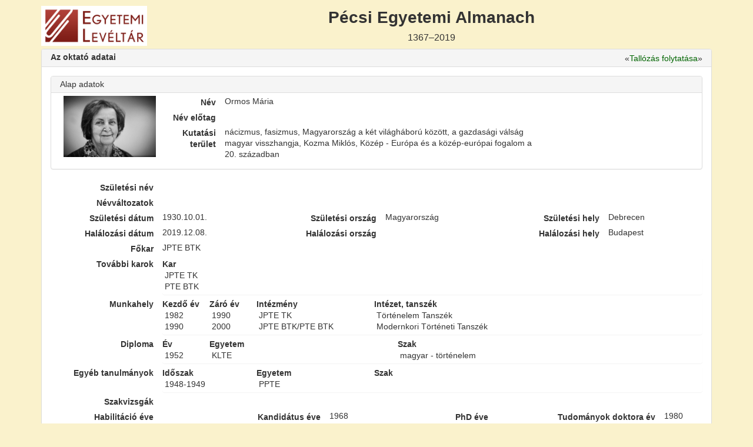

--- FILE ---
content_type: text/html; charset=UTF-8
request_url: https://almanach.pte.hu/oktato/847?from=http%3A//almanach.pte.hu/oktatok%3Fdirection%3Ddesc%26f1%3Dff%26o1%3Din_any%26page%3D3%26sortBy%3Dmodositva%26v1%255B0%255D%3DJPTE%2520TK
body_size: 5759
content:
<!DOCTYPE html>
<html lang="hu">
<head>
    <meta charset="utf-8">
    <meta http-equiv="X-UA-Compatible" content="IE=Edge;IE=11;IE=10;IE=9" />
    <meta name="viewport" content="width=device-width, initial-scale=1">
    <title>Pécsi Egyetemi Almanach</title>
            <link rel="stylesheet" href="/assets/public/dyn/manifest/main-882fc3439a.css" />
        <link rel="stylesheet" href="/assets/public/dyn/manifest/3rd-party-960f25f4ce.css" />
                <script src="/assets/public/dyn/manifest/3rd-party-min-16ad44149a.js"></script>
        <script src="/assets/public/dyn/manifest/custom-min-e8968c06b5.js"></script>
        <script src="http://almanach.pte.hu/translations"></script>
        <script src="/js/routing?callback=fos.Router.setData"></script>
        <link rel="icon" type="image/x-icon" href="/favicon.ico" />
</head>
<body id="">
    <div class="container">
        <header class="row">
            <div id="header-left" class="col-md-2 col-sm-3">
                <a href="/"><img src="/assets/public/dyn/manifest/leveltar-logo-04029c464a.png" alt="PTE EK TK logo" style="margin-bottom: 5px; width: 100%;" /></a>
            </div>
            <div id="header-content" class="col-md-10 col-sm-9">
                <h1 style="font-size: 21pt; font-weight: bold; margin: 0; margin-top: 5px; padding: 0;" class="text-center">Pécsi Egyetemi Almanach<br><span style="font-weight: normal; font-size: 12pt;">1367&ndash;2019</span></h1>
            </div>

            <div class="clearfix"></div>
        </header>
    </div>
    <div class="container" role="main">
                            
        <div class="row">
        <div class="col-sm-12" id="teacher-grid">
            <div class="panel panel-default">
                <div class="panel-heading" style="height: 30px;">
                    <h2 class="pull-left panel-title">Az oktató adatai</h2>
                    <div class="pull-right">
                                                &laquo;<a style="color: darkgreen;" href="http://almanach.pte.hu/oktatok?direction=desc&amp;f1=ff&amp;o1=in_any&amp;page=3&amp;sortBy=modositva&amp;v1%5B0%5D=JPTE%20TK">Tallózás folytatása</a>&raquo;                    </div>
                </div>
                <div class="panel-body form form-horizontal" id="modifyPanel">
                                        <div class="panel panel-default base-data">
                        <div class="panel-heading">
                            <h3 class="panel-title">Alap adatok</h3>
                        </div>
                        <div class="panel-body">
                            <div id="photo-area" style="text-align:center;">
                                <a target="_blank" href="/photos/8/847-800x800.jpg"><img src="/photos/8/847-800x800.jpg?1512372612" style="max-height:104px; max-width: 180px;" alt="Kép az oktatóról" /></a>
                            </div>
                            <div id="name-area">
                                <div class="form-group">
                                    <label for="nev" class="col-sm-2 control-label">Név</label>
                                    <div class="col-sm-10">
                                        Ormos Mária
                                    </div>
                                </div>

                                <div class="form-group">
                                    <label for="nev_prefix" class="col-sm-2 control-label">Név előtag</label>

                                    <div class="col-sm-4" style="padding-right: 1px;">
                                        
                                    </div>
                                                                    </div>

                                <div class="form-group">
                                    <label for="kutatasi_terulet" class="col-sm-2 control-label">Kutatási terület</label>

                                    <div class="col-sm-10">
                                        <p>nácizmus, fasizmus, Magyarország a két világháború között, a gazdasági válság magyar visszhangja, Kozma Miklós, Közép - Európa és a közép-európai fogalom a 20. században</p>
                                    </div>
                                </div>
                            </div>
                        </div>
                    </div>

                    <div class="form-group">
                        <label for="szuletesi_nev" class="col-sm-2 control-label">Születési név</label>

                        <div class="col-sm-10">
                            
                        </div>
                    </div>

                    <div class="form-group">
                        <label for="nevvaltozatok" class="col-sm-2 control-label">Névváltozatok</label>

                        <div class="col-sm-10">
                            
                        </div>
                    </div>

                    
                                            <div class="form-group">
    <label for="szuletesi_datum" class="control-label col-sm-2">Születési dátum</label>
    <div class="col-sm-2">
        1930.10.01.
    </div>

    <label for="szuletesi_orszag" class="col-sm-2 control-label">Születési ország</label>
    <div class="col-sm-2">
        Magyarország
    </div>

    <label for="szuletesi_hely" class="col-sm-2 control-label">Születési hely</label>
    <div class="col-sm-2">
        Debrecen
    </div>
</div>

<div class="form-group">
        <label for="halalozasi_datum" class="col-sm-2 control-label">Halálozási dátum</label>
    <div class="col-sm-2">
        2019.12.08.
    </div>

    <label for="halalozasi_orszag" class="col-sm-2 control-label">Halálozási ország</label>
    <div class="col-sm-2">
        
    </div>

    <label for="halalozasi_hely" class="col-sm-2 control-label">Halálozási hely</label>
    <div class="col-sm-2">
        Budapest
    </div>
    </div>                    
                    <div class="form-group">
                        <label class="col-sm-2 control-label">Főkar</label>

                        <div class="col-sm-10">
                            JPTE BTK
                        </div>
                    </div>

                    <div id="kar-group" class="nested-records form-group">
    <label class="col-sm-2 sort-label control-label">További karok</label>

    <div class="col-sm-10">
                        <div class="sort-head-and-body" style="border: none;">
            <div class="sort-head">
                                <div data-field="shortDescription" class="shortDescription">Kar</div>
                            </div>
            <ol class="sort-body vertical orderable">
                                <li>
                                        <div data-field="shortDescription" class="shortDescription" style="float: none; cursor: auto;">
                                                    <span>JPTE TK</span>                                            </div>
                                    </li>
                                <li>
                                        <div data-field="shortDescription" class="shortDescription" style="float: none; cursor: auto;">
                                                    <span>PTE BTK</span>                                            </div>
                                    </li>
                            </ol>
        </div>
            </div>
</div>
                    <div id="munkahely-group" class="nested-records form-group">
    <label class="col-sm-2 sort-label control-label">Munkahely</label>

    <div class="col-sm-10">
                        <div class="sort-head-and-body" style="border: none;">
            <div class="sort-head">
                                <div data-field="yearFrom" class="yearFrom">Kezdő év</div>
                                <div data-field="yearTo" class="yearTo">Záró év</div>
                                <div data-field="university" class="university">Intézmény</div>
                                <div data-field="department" class="department">Intézet, tanszék</div>
                            </div>
            <ol class="sort-body vertical orderable">
                                <li>
                                        <div data-field="yearFrom" class="yearFrom" style=" cursor: auto;">
                                                    <span>1982</span>                                            </div>
                                        <div data-field="yearTo" class="yearTo" style=" cursor: auto;">
                                                    <span>1990</span>                                            </div>
                                        <div data-field="university" class="university" style=" cursor: auto;">
                                                    <span>JPTE TK</span>                                            </div>
                                        <div data-field="department" class="department" style=" cursor: auto;">
                                                    <span>Történelem Tanszék</span>                                            </div>
                                    </li>
                                <li>
                                        <div data-field="yearFrom" class="yearFrom" style=" cursor: auto;">
                                                    <span>1990</span>                                            </div>
                                        <div data-field="yearTo" class="yearTo" style=" cursor: auto;">
                                                    <span>2000</span>                                            </div>
                                        <div data-field="university" class="university" style=" cursor: auto;">
                                                    <span>JPTE BTK/PTE BTK</span>                                            </div>
                                        <div data-field="department" class="department" style=" cursor: auto;">
                                                    <span>Modernkori Történeti Tanszék</span>                                            </div>
                                    </li>
                            </ol>
        </div>
            </div>
</div>
                    <div id="diploma-group" class="nested-records form-group">
    <label class="col-sm-2 sort-label control-label">Diploma</label>

    <div class="col-sm-10">
                        <div class="sort-head-and-body" style="border: none;">
            <div class="sort-head">
                                <div data-field="yearFrom" class="yearFrom">Év</div>
                                <div data-field="university" class="university">Egyetem</div>
                                <div data-field="vocation" class="vocation">Szak</div>
                            </div>
            <ol class="sort-body vertical orderable">
                                <li>
                                        <div data-field="yearFrom" class="yearFrom" style=" cursor: auto;">
                                                    <span>1952</span>                                            </div>
                                        <div data-field="university" class="university" style=" cursor: auto;">
                                                    <span>KLTE</span>                                            </div>
                                        <div data-field="vocation" class="vocation" style=" cursor: auto;">
                                                    <span>magyar - történelem</span>                                            </div>
                                    </li>
                            </ol>
        </div>
            </div>
</div>
                    <div id="tanulmany-group" class="nested-records form-group">
    <label class="col-sm-2 sort-label control-label">Egyéb tanulmányok</label>

    <div class="col-sm-10">
                        <div class="sort-head-and-body" style="border: none;">
            <div class="sort-head">
                                <div data-field="duration" class="duration">Időszak</div>
                                <div data-field="university" class="university">Egyetem</div>
                                <div data-field="vocation" class="vocation">Szak</div>
                            </div>
            <ol class="sort-body vertical orderable">
                                <li>
                                        <div data-field="duration" class="duration" style=" cursor: auto;">
                                                    <span>1948-1949</span>                                            </div>
                                        <div data-field="university" class="university" style=" cursor: auto;">
                                                    <span>PPTE</span>                                            </div>
                                        <div data-field="vocation" class="vocation" style=" cursor: auto;">
                        &nbsp;                    </div>
                                    </li>
                            </ol>
        </div>
            </div>
</div>
                    <div id="szakvizsga-group" class="nested-records form-group">
    <label class="col-sm-2 sort-label control-label">Szakvizsgák</label>

    <div class="col-sm-10">
                    </div>
</div>

                    <div class="form-group">
                        <label class="col-sm-2 control-label">Habilitáció éve</label>

                        <div class="col-sm-1">
                            
                        </div>
                        <label class="col-sm-2 control-label">Kandidátus éve</label>

                        <div class="col-sm-1">
                            1968
                        </div>
                        <label class="col-sm-2 control-label">PhD éve</label>

                        <div class="col-sm-1">
                            
                        </div>
                        <label class="col-sm-2 control-label">Tudományok doktora év</label>

                        <div class="col-sm-1">
                            1980
                        </div>
                    </div>

                    <div id="tanari_kinevezes-group" class="nested-records form-group">
    <label class="col-sm-2 sort-label control-label">Tanári kinevezés</label>

    <div class="col-sm-10">
                        <div class="sort-head-and-body" style="border: none;">
            <div class="sort-head">
                                <div data-field="yearFrom" class="yearFrom">Év</div>
                                <div data-field="university" class="university">Egyetem</div>
                                <div data-field="shortDescription" class="shortDescription">Megjegyzés</div>
                            </div>
            <ol class="sort-body vertical orderable">
                                <li>
                                        <div data-field="yearFrom" class="yearFrom" style=" cursor: auto;">
                                                    <span>1982</span>                                            </div>
                                        <div data-field="university" class="university" style=" cursor: auto;">
                                                    <span>JPTE</span>                                            </div>
                                        <div data-field="shortDescription" class="shortDescription" style=" cursor: auto;">
                        &nbsp;                    </div>
                                    </li>
                            </ol>
        </div>
            </div>
</div>

                    <div class="form-group">
                        <label class="col-sm-2 control-label">Professor emeritus éve</label>

                        <div class="col-sm-2">
                            2000
                        </div>
                        <label class="col-sm-2 control-label">MTA levelező tagság éve</label>

                        <div class="col-sm-2">
                            1987
                        </div>
                        <label class="col-sm-2 control-label">MTA rendes tagság éve</label>

                        <div class="col-sm-2">
                            1993
                        </div>
                    </div>

                    <div id="diszdoktor-group" class="nested-records form-group">
    <label class="col-sm-2 sort-label control-label">Díszdoktori címek</label>

    <div class="col-sm-10">
                    </div>
</div>
                    <div id="egyetemi_tisztseg-group" class="nested-records form-group">
    <label class="col-sm-2 sort-label control-label">Egyetemi tisztség</label>

    <div class="col-sm-10">
                        <div class="sort-head-and-body" style="border: none;">
            <div class="sort-head">
                                <div data-field="yearFrom" class="yearFrom">Kezdő év</div>
                                <div data-field="yearTo" class="yearTo">Záró év</div>
                                <div data-field="university" class="university">Intézmény</div>
                                <div data-field="shortDescription" class="shortDescription">Tisztség</div>
                            </div>
            <ol class="sort-body vertical orderable">
                                <li>
                                        <div data-field="yearFrom" class="yearFrom" style=" cursor: auto;">
                                                    <span>1984</span>                                            </div>
                                        <div data-field="yearTo" class="yearTo" style=" cursor: auto;">
                                                    <span>1992</span>                                            </div>
                                        <div data-field="university" class="university" style=" cursor: auto;">
                                                    <span>JPTE</span>                                            </div>
                                        <div data-field="shortDescription" class="shortDescription" style=" cursor: auto;">
                                                    <span>rektor</span>                                            </div>
                                    </li>
                                <li>
                                        <div data-field="yearFrom" class="yearFrom" style=" cursor: auto;">
                                                    <span>1986</span>                                            </div>
                                        <div data-field="yearTo" class="yearTo" style=" cursor: auto;">
                                                    <span>1991</span>                                            </div>
                                        <div data-field="university" class="university" style=" cursor: auto;">
                                                    <span>Történelem és Nemzetiségi Intézet</span>                                            </div>
                                        <div data-field="shortDescription" class="shortDescription" style=" cursor: auto;">
                                                    <span>igazgató</span>                                            </div>
                                    </li>
                                <li>
                                        <div data-field="yearFrom" class="yearFrom" style=" cursor: auto;">
                                                    <span>1996</span>                                            </div>
                                        <div data-field="yearTo" class="yearTo" style=" cursor: auto;">
                                                    <span>2000</span>                                            </div>
                                        <div data-field="university" class="university" style=" cursor: auto;">
                                                    <span>JPTE BTK</span>                                            </div>
                                        <div data-field="shortDescription" class="shortDescription" style=" cursor: auto;">
                                                    <span>dékán</span>                                            </div>
                                    </li>
                            </ol>
        </div>
            </div>
</div>
                    <div id="tanulmanyut-group" class="nested-records form-group">
    <label class="col-sm-2 sort-label control-label">Tanulmányutak</label>

    <div class="col-sm-10">
                    </div>
</div>

                    <div id="szakmai_szervezet-group" class="nested-records form-group">
    <label class="col-sm-2 sort-label control-label">Szakmai szervezeti tagságok</label>

    <div class="col-sm-10">
                        <div class="sort-head-and-body" style="border: none;">
            <div class="sort-head">
                                <div data-field="yearFrom" class="yearFrom">Kezdő év</div>
                                <div data-field="shortDescription" class="shortDescription">Szervezet</div>
                            </div>
            <ol class="sort-body vertical orderable">
                                <li>
                                        <div data-field="yearFrom" class="yearFrom" style=" cursor: auto;">
                        &nbsp;                    </div>
                                        <div data-field="shortDescription" class="shortDescription" style=" cursor: auto;">
                                                    <span>Baumont Társaság</span>                                            </div>
                                    </li>
                                <li>
                                        <div data-field="yearFrom" class="yearFrom" style=" cursor: auto;">
                        &nbsp;                    </div>
                                        <div data-field="shortDescription" class="shortDescription" style=" cursor: auto;">
                                                    <span>Académie Européenne des Sciences, des Arts et des Lettres, Párizs</span>                                            </div>
                                    </li>
                                <li>
                                        <div data-field="yearFrom" class="yearFrom" style=" cursor: auto;">
                        &nbsp;                    </div>
                                        <div data-field="shortDescription" class="shortDescription" style=" cursor: auto;">
                                                    <span>Kossuth- és Széchenyi-díj Bizottság Társadalomtudományi Albizottság</span>                                            </div>
                                    </li>
                                <li>
                                        <div data-field="yearFrom" class="yearFrom" style=" cursor: auto;">
                        &nbsp;                    </div>
                                        <div data-field="shortDescription" class="shortDescription" style=" cursor: auto;">
                                                    <span>MTA Történettudományi Bizottság</span>                                            </div>
                                    </li>
                                <li>
                                        <div data-field="yearFrom" class="yearFrom" style=" cursor: auto;">
                        &nbsp;                    </div>
                                        <div data-field="shortDescription" class="shortDescription" style=" cursor: auto;">
                                                    <span>MTA PAB</span>                                            </div>
                                    </li>
                                <li>
                                        <div data-field="yearFrom" class="yearFrom" style=" cursor: auto;">
                        &nbsp;                    </div>
                                        <div data-field="shortDescription" class="shortDescription" style=" cursor: auto;">
                                                    <span>Magyar-Olasz Történész Vegyesbizottság</span>                                            </div>
                                    </li>
                                <li>
                                        <div data-field="yearFrom" class="yearFrom" style=" cursor: auto;">
                        &nbsp;                    </div>
                                        <div data-field="shortDescription" class="shortDescription" style=" cursor: auto;">
                                                    <span>Magyar-Horvát Történész Vegyesbizottság</span>                                            </div>
                                    </li>
                                <li>
                                        <div data-field="yearFrom" class="yearFrom" style=" cursor: auto;">
                        &nbsp;                    </div>
                                        <div data-field="shortDescription" class="shortDescription" style=" cursor: auto;">
                                                    <span>Magyar-Francia Történész Vegyesbizottság</span>                                            </div>
                                    </li>
                                <li>
                                        <div data-field="yearFrom" class="yearFrom" style=" cursor: auto;">
                        &nbsp;                    </div>
                                        <div data-field="shortDescription" class="shortDescription" style=" cursor: auto;">
                                                    <span>Magyar-Lengyel Történész Vegyesbizottság</span>                                            </div>
                                    </li>
                                <li>
                                        <div data-field="yearFrom" class="yearFrom" style=" cursor: auto;">
                        &nbsp;                    </div>
                                        <div data-field="shortDescription" class="shortDescription" style=" cursor: auto;">
                                                    <span>Magyar-Román Történész Vegyesbizottság</span>                                            </div>
                                    </li>
                            </ol>
        </div>
            </div>
</div>
                    <div id="kituntetes-group" class="nested-records form-group">
    <label class="col-sm-2 sort-label control-label">Kitüntetések</label>

    <div class="col-sm-10">
                        <div class="sort-head-and-body" style="border: none;">
            <div class="sort-head">
                                <div data-field="yearFrom" class="yearFrom">Év</div>
                                <div data-field="shortDescription" class="shortDescription">Kitüntetés</div>
                            </div>
            <ol class="sort-body vertical orderable">
                                <li>
                                        <div data-field="yearFrom" class="yearFrom" style=" cursor: auto;">
                                                    <span>1984</span>                                            </div>
                                        <div data-field="shortDescription" class="shortDescription" style=" cursor: auto;">
                                                    <span>Akadémiai Díj</span>                                            </div>
                                    </li>
                                <li>
                                        <div data-field="yearFrom" class="yearFrom" style=" cursor: auto;">
                                                    <span>1988</span>                                            </div>
                                        <div data-field="shortDescription" class="shortDescription" style=" cursor: auto;">
                                                    <span>Francia Tudományos Akadémia Pálmarendje</span>                                            </div>
                                    </li>
                                <li>
                                        <div data-field="yearFrom" class="yearFrom" style=" cursor: auto;">
                                                    <span>1995</span>                                            </div>
                                        <div data-field="shortDescription" class="shortDescription" style=" cursor: auto;">
                                                    <span>Szent-Györgyi Albert-díj</span>                                            </div>
                                    </li>
                                <li>
                                        <div data-field="yearFrom" class="yearFrom" style=" cursor: auto;">
                                                    <span>1995</span>                                            </div>
                                        <div data-field="shortDescription" class="shortDescription" style=" cursor: auto;">
                                                    <span>Széchenyi-díj</span>                                            </div>
                                    </li>
                                <li>
                                        <div data-field="yearFrom" class="yearFrom" style=" cursor: auto;">
                                                    <span>1996</span>                                            </div>
                                        <div data-field="shortDescription" class="shortDescription" style=" cursor: auto;">
                                                    <span>Pécs Megyei Jogú Város díszpolgára</span>                                            </div>
                                    </li>
                                <li>
                                        <div data-field="yearFrom" class="yearFrom" style=" cursor: auto;">
                                                    <span>1998</span>                                            </div>
                                        <div data-field="shortDescription" class="shortDescription" style=" cursor: auto;">
                                                    <span>MTA PAB Ezüstplakett</span>                                            </div>
                                    </li>
                                <li>
                                        <div data-field="yearFrom" class="yearFrom" style=" cursor: auto;">
                                                    <span>2000</span>                                            </div>
                                        <div data-field="shortDescription" class="shortDescription" style=" cursor: auto;">
                                                    <span>Szilárd Leó-díj</span>                                            </div>
                                    </li>
                                <li>
                                        <div data-field="yearFrom" class="yearFrom" style=" cursor: auto;">
                                                    <span>2001</span>                                            </div>
                                        <div data-field="shortDescription" class="shortDescription" style=" cursor: auto;">
                                                    <span>Deák Ferenc kutatási díj</span>                                            </div>
                                    </li>
                                <li>
                                        <div data-field="yearFrom" class="yearFrom" style=" cursor: auto;">
                                                    <span>2001</span>                                            </div>
                                        <div data-field="shortDescription" class="shortDescription" style=" cursor: auto;">
                                                    <span>Pulitzer-emlékdíj</span>                                            </div>
                                    </li>
                                <li>
                                        <div data-field="yearFrom" class="yearFrom" style=" cursor: auto;">
                                                    <span>2003</span>                                            </div>
                                        <div data-field="shortDescription" class="shortDescription" style=" cursor: auto;">
                                                    <span>Arany János Közalapítvány Nagydíja</span>                                            </div>
                                    </li>
                                <li>
                                        <div data-field="yearFrom" class="yearFrom" style=" cursor: auto;">
                                                    <span>2003</span>                                            </div>
                                        <div data-field="shortDescription" class="shortDescription" style=" cursor: auto;">
                                                    <span>Hazám-díj</span>                                            </div>
                                    </li>
                                <li>
                                        <div data-field="yearFrom" class="yearFrom" style=" cursor: auto;">
                                                    <span>2004</span>                                            </div>
                                        <div data-field="shortDescription" class="shortDescription" style=" cursor: auto;">
                                                    <span>Grastyán-díj</span>                                            </div>
                                    </li>
                                <li>
                                        <div data-field="yearFrom" class="yearFrom" style=" cursor: auto;">
                                                    <span>2007</span>                                            </div>
                                        <div data-field="shortDescription" class="shortDescription" style=" cursor: auto;">
                                                    <span>Palme Académique</span>                                            </div>
                                    </li>
                                <li>
                                        <div data-field="yearFrom" class="yearFrom" style=" cursor: auto;">
                                                    <span>2008</span>                                            </div>
                                        <div data-field="shortDescription" class="shortDescription" style=" cursor: auto;">
                                                    <span>Magyar Köztársasági Érdemrend középkeresztje a csillaggal</span>                                            </div>
                                    </li>
                                <li>
                                        <div data-field="yearFrom" class="yearFrom" style=" cursor: auto;">
                                                    <span>2009</span>                                            </div>
                                        <div data-field="shortDescription" class="shortDescription" style=" cursor: auto;">
                                                    <span>Húsz éves a Köztársaság Díj</span>                                            </div>
                                    </li>
                            </ol>
        </div>
            </div>
</div>

                    <div class="form-group">
                        <label for="egyetemrol_tavozas_eve" class="col-sm-2 control-label">Egyetemről távozás éve</label>
                        <div class="col-sm-2">
                            <span></span>
                        </div>

                        <label for="nyugdijazas_eve" class="col-sm-2 control-label">Nyugdíjazás éve</label>
                        <div class="col-sm-2">
                            
                        </div>
                    </div>

                    <div class="form-group">
                        <label for="egyetemrol_tavozas_oka" class="col-sm-2 control-label">Egyetemről távozás oka</label>
                        <div class="col-sm-10">
                            
                        </div>
                    </div>
                                        <div id="folyoirat_foszerkeszto-group" class="nested-records form-group">
    <label class="col-sm-2 sort-label control-label">Főszerkesztő</label>

    <div class="col-sm-10">
                    </div>
</div>
                    <div id="folyoirat_szerkeszto-group" class="nested-records form-group">
    <label class="col-sm-2 sort-label control-label">Szerkesztő</label>

    <div class="col-sm-10">
                        <div class="sort-head-and-body" style="border: none;">
            <div class="sort-head">
                                <div data-field="shortDescription" class="shortDescription">Folyóirat</div>
                            </div>
            <ol class="sort-body vertical orderable">
                                <li>
                                        <div data-field="shortDescription" class="shortDescription" style="float: none; cursor: auto;">
                                                    <span>Világtörténet</span>                                            </div>
                                    </li>
                            </ol>
        </div>
            </div>
</div>
                    <div id="kutatasi_projekt-group" class="nested-records form-group">
    <label class="col-sm-2 sort-label control-label">Kutatási projektek</label>

    <div class="col-sm-10">
                        <div class="sort-head-and-body" style="border: none;">
            <div class="sort-head">
                                <div data-field="shortDescription" class="shortDescription">Projekt</div>
                            </div>
            <ol class="sort-body vertical orderable">
                                <li>
                                        <div data-field="shortDescription" class="shortDescription" style="float: none; cursor: auto;">
                                                    <span>MTA-PTE Kutatócsoport (2000-2001)</span>                                            </div>
                                    </li>
                                <li>
                                        <div data-field="shortDescription" class="shortDescription" style="float: none; cursor: auto;">
                                                    <span>Közép-Európa és a közép-európai fogalom változásai a 20. század folyamán (OTKA, témavezető 2002-2004)</span>                                            </div>
                                    </li>
                            </ol>
        </div>
            </div>
</div>
                    <div id="osztondij-group" class="nested-records form-group">
    <label class="col-sm-2 sort-label control-label">Ösztöndíj</label>

    <div class="col-sm-10">
                    </div>
</div>
                    <div id="kutatocsoport-group" class="nested-records form-group">
    <label class="col-sm-2 sort-label control-label">Kutatócsoportok vezetése</label>

    <div class="col-sm-10">
                        <div class="sort-head-and-body" style="border: none;">
            <div class="sort-head">
                                <div data-field="shortDescription" class="shortDescription">Csoport</div>
                            </div>
            <ol class="sort-body vertical orderable">
                                <li>
                                        <div data-field="shortDescription" class="shortDescription" style="float: none; cursor: auto;">
                                                    <span>MTA-JPTE Európa Története Kutatócsoport (1996-2000)</span>                                            </div>
                                    </li>
                            </ol>
        </div>
            </div>
</div>

                    
                                            <div id="fo_mu-group" class="nested-records form-group">
    <label class="col-sm-2 sort-label control-label">Fő művek</label>

    <div class="col-sm-10">
                        <div class="sort-head-and-body" style="border: none;">
            <div class="sort-head">
                                <div data-field="longDescription" class="longDescription">Leírás</div>
                            </div>
            <ol class="sort-body vertical orderable">
                                <li>
                                        <div data-field="longDescription" class="longDescription" style="float: none; cursor: auto;">
                                                    <p>Padovától Trianonig. Bp., 1983.</p>                                            </div>
                                    </li>
                                <li>
                                        <div data-field="longDescription" class="longDescription" style="float: none; cursor: auto;">
                                                    <p>Hitler. Bp., 1997.</p>                                            </div>
                                    </li>
                                <li>
                                        <div data-field="longDescription" class="longDescription" style="float: none; cursor: auto;">
                                                    <p>Mussolini. I-II. Bp., 2000.</p>                                            </div>
                                    </li>
                                <li>
                                        <div data-field="longDescription" class="longDescription" style="float: none; cursor: auto;">
                                                    <p>Egy magyar médiavezért. Kozma Miklós. I - II. Bp., 2000.</p>                                            </div>
                                    </li>
                                <li>
                                        <div data-field="longDescription" class="longDescription" style="float: none; cursor: auto;">
                                                    <p>Európa a nemzetközi küzdőtéren. Bp.,  2003. [Társszerz.: Majoros I.]</p>                                            </div>
                                    </li>
                                <li>
                                        <div data-field="longDescription" class="longDescription" style="float: none; cursor: auto;">
                                                    <p>A történelem és a történettudományok. Bp., 2003.</p>                                            </div>
                                    </li>
                                <li>
                                        <div data-field="longDescription" class="longDescription" style="float: none; cursor: auto;">
                                                    <p>A gazdasági világválság magyar visszhangja. Bp., 2004.</p>                                            </div>
                                    </li>
                                <li>
                                        <div data-field="longDescription" class="longDescription" style="float: none; cursor: auto;">
                                                    <p>A történelem vonatán. Bp., 2005.</p>                                            </div>
                                    </li>
                                <li>
                                        <div data-field="longDescription" class="longDescription" style="float: none; cursor: auto;">
                                                    <p>Közép-Európa. Volt? Van? Lesz? Bp., 2007.</p>                                            </div>
                                    </li>
                                <li>
                                        <div data-field="longDescription" class="longDescription" style="float: none; cursor: auto;">
                                                    <p>Hungary in the Age of the two World Wars. New York, 2007.</p>                                            </div>
                                    </li>
                                <li>
                                        <div data-field="longDescription" class="longDescription" style="float: none; cursor: auto;">
                                                    <p>Németország története a 20. században: A német egységtől a német egységig. Bp., 2008.</p>                                            </div>
                                    </li>
                                <li>
                                        <div data-field="longDescription" class="longDescription" style="float: none; cursor: auto;">
                                                    <p>Politikai eszmék, politikai gyakorlatok a 20-21. században. Bp., 2009.</p>                                            </div>
                                    </li>
                                <li>
                                        <div data-field="longDescription" class="longDescription" style="float: none; cursor: auto;">
                                                    <p>Van-e történelem? [Bp.], 2012.</p>                                            </div>
                                    </li>
                                <li>
                                        <div data-field="longDescription" class="longDescription" style="float: none; cursor: auto;">
                                                    <p>A Föld felfedezése és meghódítása: Nyugat-Európa a csúcson. [Bp.], 2016.</p>                                            </div>
                                    </li>
                            </ol>
        </div>
            </div>
</div>
                        <div id="irodalom_rola-group" class="nested-records form-group">
    <label class="col-sm-2 sort-label control-label">Oktatóról szóló irodalom</label>

    <div class="col-sm-10">
                        <div class="sort-head-and-body" style="border: none;">
            <div class="sort-head">
                                <div data-field="longDescription" class="longDescription">Leírás</div>
                            </div>
            <ol class="sort-body vertical orderable">
                                <li>
                                        <div data-field="longDescription" class="longDescription" style="float: none; cursor: auto;">
                                                    <p>AnnalesUniv 1981-1984. 41.</p>                                            </div>
                                    </li>
                                <li>
                                        <div data-field="longDescription" class="longDescription" style="float: none; cursor: auto;">
                                                    <p>ÚMIL II. 1518.</p>                                            </div>
                                    </li>
                                <li>
                                        <div data-field="longDescription" class="longDescription" style="float: none; cursor: auto;">
                                                    <p>KMI II. 217.</p>                                            </div>
                                    </li>
                                <li>
                                        <div data-field="longDescription" class="longDescription" style="float: none; cursor: auto;">
                                                    <p>KK 2000. 1220.</p>                                            </div>
                                    </li>
                                <li>
                                        <div data-field="longDescription" class="longDescription" style="float: none; cursor: auto;">
                                                    <p>Hovanyecz L.: Történetírásunk nagyasszonya: Ormos Mária hetvenedik születésnapjára. Népszabadság, 2000/230. 10.</p>                                            </div>
                                    </li>
                                <li>
                                        <div data-field="longDescription" class="longDescription" style="float: none; cursor: auto;">
                                                    <p>Fischer F. - Majoros I. - Vonyó J. (szerk.): Magyarország a (nagy)hatalmak erőterében. Tanulmányok Ormos Mária 70. születésnapjára. Pécs, 2000.</p>                                            </div>
                                    </li>
                                <li>
                                        <div data-field="longDescription" class="longDescription" style="float: none; cursor: auto;">
                                                    <p>Kozma F.: O. M. In: SZIRTES 235-251.</p>                                            </div>
                                    </li>
                                <li>
                                        <div data-field="longDescription" class="longDescription" style="float: none; cursor: auto;">
                                                    <p>RÚL XV. 367.</p>                                            </div>
                                    </li>
                                <li>
                                        <div data-field="longDescription" class="longDescription" style="float: none; cursor: auto;">
                                                    <p>MNLex XIV. 210.</p>                                            </div>
                                    </li>
                                <li>
                                        <div data-field="longDescription" class="longDescription" style="float: none; cursor: auto;">
                                                    <p>MTI KK 2009. 829.</p>                                            </div>
                                    </li>
                                <li>
                                        <div data-field="longDescription" class="longDescription" style="float: none; cursor: auto;">
                                                    <p>WW 2010. 1546.</p>                                            </div>
                                    </li>
                                <li>
                                        <div data-field="longDescription" class="longDescription" style="float: none; cursor: auto;">
                                                    <p>Herzka Ferenc (szerk.): O. M. történész: nők a tudományban. Bp., 2010.</p>                                            </div>
                                    </li>
                                <li>
                                        <div data-field="longDescription" class="longDescription" style="float: none; cursor: auto;">
                                                    <p>PL II. 50.</p>                                            </div>
                                    </li>
                            </ol>
        </div>
            </div>
</div>
                    
                    <div class="form-group">
                        <label for="megjegyzes_publikus" class="col-sm-2 control-label">Megjegyzés</label>
                        <div class="col-sm-10">
                            <p>fotó – Csortos Szabolcs [http://indafoto.hu/csfoto/image/9535341-d5f4dc64]</p>
                        </div>
                    </div>
                </div>
                <p style="text-align: center"><a href="/roviditesjegyzek" target="_blank">Rövidítésjegyzék</a></p>
            </div>
        </div>
    </div>

    </div>
</body>
</html>
